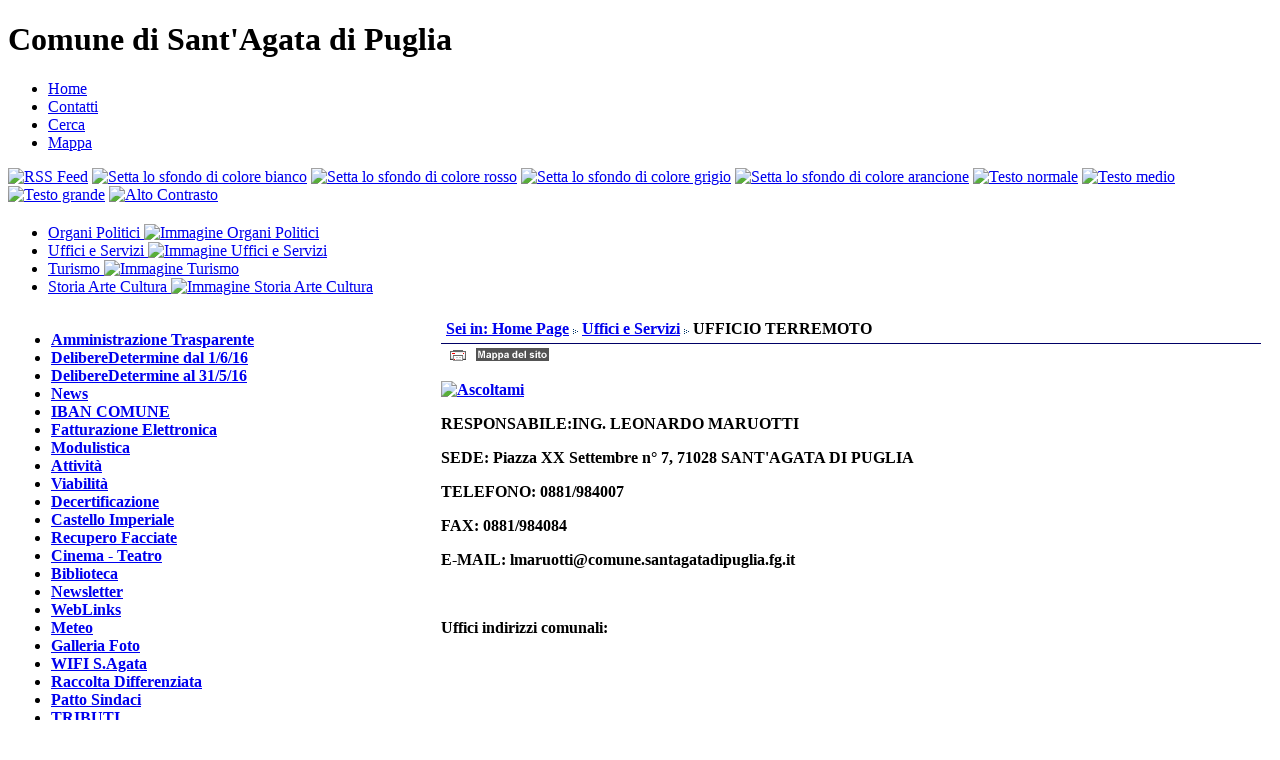

--- FILE ---
content_type: text/html
request_url: http://comune.santagatadipuglia.fg.it/CMpro-v-p-13.html
body_size: 4286
content:
<!DOCTYPE html PUBLIC "-//W3C//DTD XHTML 1.0 Strict//EN"
	"http://www.w3.org/TR/xhtml1/DTD/xhtml1-strict.dtd">
<html xmlns="http://www.w3.org/1999/xhtml" xml:lang="it" lang="it">

<head>
<title>Comune di Sant'Agata di Puglia  - La Loggia delle Puglie</title>

<meta http-equiv="Content-Type" content="text/html; charset=iso-8859-1" />
<meta name="keywords" content="Comune di Sant'Agata di Puglia, Sant'Agata di Puglia, S.Agata, Sant'Agata, Puglia, Foggia, Provincia di Foggia, Regione Puglia, Sindaco, Amministrazione, Giunta, Piccoli Comuni, Bandiera Arancione, Rotary International, Touring Club" />
<meta name="description" content="La Loggia delle Puglie" />
<meta name="robots" content="index,follow" />
<meta name="resource-type" content="document" />
<meta http-equiv="expires" content="0" />
<meta name="author" content="Comune di Sant'Agata di Puglia " />
<meta name="copyright" content="Copyright (c) 2003 - 2008 by Comune di Sant'Agata di Puglia " />
<meta name="revisit-after" content="15 days" />
<meta name="distribution" content="Global" />
<meta name="generator" content="MDPro 1.0821 - CMS Open Source http://www.maxdevitalia.com. Tutti i diritti riservati." />
<meta name="rating" content="General" />

<link rel="alternate" href="http://comune.santagatadipuglia.fg.it/backend.php" type="application/rss+xml" title="Comune di Sant'Agata di Puglia " />
<link rel="stylesheet" title="style" href="themes/Cnl-Lite/style/style.css" type="text/css" />
<link rel="alternate stylesheet" title="largetext" href="themes/Cnl-Lite/style/largetext.css" type="text/css" />
<link rel="alternate stylesheet" title="extratext" href="themes/Cnl-Lite/style/extratext.css" type="text/css" />
<link rel="alternate stylesheet" title="altocontrasto" href="themes/Cnl-Lite/style/altocontrasto.css" type="text/css" />
<link rel="alternate stylesheet" title="bianco" href="themes/Cnl-Lite/style/style.css" type="text/css" />
<link rel="alternate stylesheet" title="rosso" href="themes/Cnl-Lite/style/rosso.css" type="text/css" />
<link rel="alternate stylesheet" title="grigio" href="themes/Cnl-Lite/style/grigio.css" type="text/css" />
<link rel="alternate stylesheet" title="arancione" href="themes/Cnl-Lite/style/arancione.css" type="text/css" />
<script type="text/javascript" src="javascript/showimages.php"></script>
<script type="text/javascript" src="javascript/openwindow.php?hlpfile="></script>
<script type="text/javascript" src="javascript/plus_minus_switch.js"></script>
<script type="text/javascript" src="javascript/blank.js"></script>
<script type="text/javascript" src="javascript/switcher.js"></script>
<!--[if lt IE 7.]>
<script defer type="text/javascript" src="javascript/pngfix.js"></script>
<![endif]-->
<!--[if lt IE 7.]>
<script defer type="text/javascript" src="javascript/fnctn.js"></script>
<![endif]-->
<!--[if lt IE 7.]>
<script defer type="text/javascript" src="javascript/blank.js"></script>
<![endif]-->

<!--
*****************************************************************
Theme Name:  Comune
Version:     2007

Description: Comune di S.Agata di Puglia

Author:      Iuspa Antonio
Contact:     postmaster@comune.santagatadipuglia.fg.it
*****************************************************************
-->

<link rel="stylesheet" href="config/stylear.css" type="text/css" />
</head>

<body>
<script src="javascript/blank.js" type="text/javascript"> 
<!--
	Funzioniread();
//-->
</script>
<div id="header">
<div id="testtit"><h1>Comune di Sant'Agata di Puglia</h1></div></div>
<div id="tool"> 
<ul id="nav">
<li><a class="DIXERIT_REMOVE" title="Home" accesskey="a" tabindex="1" href="http://www.comune.santagatadipuglia.fg.it">Home</a></li>
<li><a class="DIXERIT_REMOVE" title="Contatti" accesskey="b" tabindex="2" href="http://www.comune.santagatadipuglia.fg.it/mod-FormExpress-display_form-form_id-5.html">Contatti</a></li>
<li><a class="DIXERIT_REMOVE" title="Cerca" accesskey="c" tabindex="3" href="http://www.comune.santagatadipuglia.fg.it/Search.html">Cerca</a></li>
<li><a class="DIXERIT_REMOVE" title="Mappa" accesskey="d" tabindex="4" href="http://www.comune.santagatadipuglia.fg.it/CMpro-map.html">Mappa</a></li>
</ul>
 <a class="DIXERIT_REMOVE" title="RSS Feed" accesskey="e" tabindex="5" href="http://www.comune.santagatadipuglia.fg.it/backend.php"><img src="images/rss.gif" alt="RSS Feed" width="80" height="15"/></a>
 <a class="DIXERIT_REMOVE" title="Setta lo sfondo di colore bianco" href="javascript:setActiveStyleSheet('style')"><img src="images/bianco.jpg" alt="Setta lo sfondo di colore bianco" width="15" height="15"/></a>
 <a class="DIXERIT_REMOVE" title="Setta lo sfondo di colore rosso" href="javascript:setActiveStyleSheet('rosso')"><img src="images/rosso.jpg" alt="Setta lo sfondo di colore rosso" width="15" height="15"/></a>
 <a class="DIXERIT_REMOVE" title="Setta lo sfondo di colore grigio" href="javascript:setActiveStyleSheet('grigio')"><img src="images/grigio.jpg" alt="Setta lo sfondo di colore grigio" width="15" height="15"/></a> 
 <a class="DIXERIT_REMOVE" title="Setta lo sfondo di colore arancione" href="javascript:setActiveStyleSheet('arancione')"><img src="images/arancione.jpg" alt="Setta lo sfondo di colore arancione" width="15" height="15"/></a> 
 <a class="DIXERIT_REMOVE" title="Setta Testo normale" href="javascript:setActiveStyleSheet('style')"><img src="images/carattere_piccolo.gif" alt="Testo normale" width="80" height="15"/></a> 
 <a class="DIXERIT_REMOVE" title="Setta Testo medio" href="javascript:setActiveStyleSheet('largetext')"><img src="images/carattere_medio.gif" alt="Testo medio" width="80" height="15"/></a>
 <a class="DIXERIT_REMOVE" title="Setta Testo grande" href="javascript:setActiveStyleSheet('extratext')"><img src="images/carattere_grande.gif" alt="Testo grande" width="80" height="15"/></a>
 <a class="DIXERIT_REMOVE" title="Setta Altocontrasto" href="javascript:setActiveStyleSheet('altocontrasto')"><img src="images/altocontrasto.gif" alt="Alto Contrasto" width="80" height="15"/></a>
</div>

<h2></h2><h3></h3>
<div id="container">
<div id="corpo"> 
<div id="menu"> 
<ul>
<li><a class="DIXERIT_REMOVE" title="Organi Politici" accesskey="o" tabindex="13" href="http://www.comune.santagatadipuglia.fg.it/CMpro-l-s-2.html">Organi Politici<span> <img class="isi_remove" src="images/a.jpg" alt="Immagine Organi Politici" width="591" height="160"/> </span></a></li>             
<li><a class="DIXERIT_REMOVE" title="Uffici e Servizi" accesskey="p" tabindex="14" href="http://www.comune.santagatadipuglia.fg.it/CMpro-l-s-3.html">Uffici e Servizi<span> <img class="isi_remove" src="images/b.jpg" alt="Immagine Uffici e Servizi" width="591" height="160"/> </span></a></li>             
<li><a class="DIXERIT_REMOVE" title="Turismo" accesskey="q" tabindex="15" href="http://www.comune.santagatadipuglia.fg.it/CMpro-l-s-4.html">Turismo<span> <img class="isi_remove" src="images/c.jpg" alt="Immagine Turismo" width="591" height="160"/> </span></a></li>             
<li><a class="DIXERIT_REMOVE" title="Storia Arte e Cultura" accesskey="r" tabindex="16" href="http://www.comune.santagatadipuglia.fg.it/CMpro-l-s-12.html">Storia Arte Cultura<span> <img class="isi_remove" src="images/d.jpg" alt="Immagine Storia Arte Cultura" width="591" height="160"/> </span></a></li>
</ul></div></div></div>
<table summary="Centro Sito" width="100%" border="0">
<tr> 
<th  id="LeftC_Block" align="left" valign="top">
<div class="LeftBlocks">
<div id="blueblock">
<ul>
<li><a class="DIXERIT_REMOVE" title="Trasparenza" accesskey="ab" tabindex="23" href="http://www.comune.santagatadipuglia.fg.it/CMpro-l-s-23.html">Amministrazione Trasparente</a></li>
<li><a class="DIXERIT_REMOVE" title="Delibere e Determine dal 01/06/16" accesskey="ca" tabindex="44" href="http://webapp.comune.santagatadipuglia.fg.it/attiamministrativi/Public/HomePage?codice=2" rel="external">DelibereDetermine dal 1/6/16</a></li>
<li><a class="DIXERIT_REMOVE" title="Delibere e Determine fino al 31/05/16" accesskey="v" tabindex="20" href="http://egov.hseweb.it/santagata/de/at_p_deter_search.php" rel="external">DelibereDetermine al 31/5/16</a></li>
<li><a class="DIXERIT_REMOVE" title="News" accesskey="t" tabindex="18" href="http://www.comune.santagatadipuglia.fg.it/mod-Archive.html">News</a></li>
<li><a class="DIXERIT_REMOVE" title="IBAN COMUNE" accesskey="sr" tabindex="522" href="http://www.comune.santagatadipuglia.fg.it/CMpro-v-p-965.html">IBAN COMUNE</a></li>
<li><a class="DIXERIT_REMOVE" title="Fatturazione Elettronica" accesskey="ss" tabindex="52" href="http://www.comune.santagatadipuglia.fg.it/CMpro-v-p-626.html">Fatturazione Elettronica</a></li>
<li><a class="DIXERIT_REMOVE" title="Modulistica" accesskey="s" tabindex="17" href="http://www.comune.santagatadipuglia.fg.it/CMpro-l-s-24.html">Modulistica</a></li>
<li><a class="DIXERIT_REMOVE" title="Attività" accesskey="u" tabindex="19" href="http://www.comune.santagatadipuglia.fg.it/CMpro-l-s-1.html">Attività</a></li>
<li><a class="DIXERIT_REMOVE" title="Viabilità Collegamenti" accesskey="z" tabindex="21" href="http://www.comune.santagatadipuglia.fg.it/CMpro-v-p-45.html">Viabilità</a></li>
<li><a class="DIXERIT_REMOVE" title="Decertificazione" accesskey="ae" tabindex="26" href="http://www.comune.santagatadipuglia.fg.it/CMpro-v-p-437.html">Decertificazione</a></li>
<li><a class="DIXERIT_REMOVE" title="Castello Imperiale" accesskey="cc" tabindex="45" href="http://www.comune.santagatadipuglia.fg.it/CMpro-v-p-92.html">Castello Imperiale</a></li>
<li><a class="DIXERIT_REMOVE" title="Recupero Facciate" accesskey="adx" tabindex="251" href="http://www.comune.santagatadipuglia.fg.it/CMpro-v-p-98.html">Recupero Facciate</a></li>
<li><a class="DIXERIT_REMOVE" title="Cinema - Teatro" accesskey="af" tabindex="27" href="http://www.comune.santagatadipuglia.fg.it/CMpro-l-s-18.html">Cinema - Teatro</a></li>
<li><a class="DIXERIT_REMOVE" title="Biblioteca Comunale" accesskey="az" tabindex="28" href="http://www.comune.santagatadipuglia.fg.it/CMpro-v-p-359.html">Biblioteca</a></li>
<li><a class="DIXERIT_REMOVE" title="Newsletter" accesskey="ag" tabindex="29" href="http://www.comune.santagatadipuglia.fg.it/pnTresMailer.html">Newsletter</a></li>
<li><a class="DIXERIT_REMOVE" title="WebLinks" accesskey="ah" tabindex="30" href="http://www.comune.santagatadipuglia.fg.it/CMpro-v-p-148.html">WebLinks</a></li>
<li><a class="DIXERIT_REMOVE" title="Meteo" accesskey="ai" tabindex="31" href="http://www.comune.santagatadipuglia.fg.it/mod-MDMeteo.html">Meteo</a></li>
<li><a class="DIXERIT_REMOVE" title="Galleria Fotografica" accesskey="al" tabindex="32" href="http://www.comune.santagatadipuglia.fg.it/mod-gallery.html">Galleria Foto</a></li>
<li><a class="DIXERIT_REMOVE" title="S.Agata WiFi" accesskey="am" tabindex="33" href="http://www.comune.santagatadipuglia.fg.it/CMpro-v-p-407.html">WIFI S.Agata</a></li>
<li><a class="DIXERIT_REMOVE" title="Raccolta Differenziata" accesskey="aj" tabindex="43" href="http://www.comune.santagatadipuglia.fg.it/Article300.html">Raccolta Differenziata</a></li>
<li><a class="DIXERIT_REMOVE" title="Patto dei Sindaci" accesskey="ae" tabindex="48" href="http://www.comune.santagatadipuglia.fg.it/CMpro-v-p-425.html">Patto Sindaci</a></li>
<li><a class="DIXERIT_REMOVE" title="Tributi" accesskey="aw" tabindex="49" href="http://www.comune.santagatadipuglia.fg.it/CMpro-v-p-611.html">TRIBUTI</a></li>
<li><a class="DIXERIT_REMOVE" title="Reperibilità Uffici" accesskey="az" tabindex="50" href="http://www.comune.santagatadipuglia.fg.it/CMpro-v-p-461.html">Reperibilità Uffici</a></li>
<li><a class="DIXERIT_REMOVE" title="EXTRANET" accesskey="ex" tabindex="51" href="http://egov.hseweb.it/santagata/po/po_exlogin.php?x=8ce628066735d4c3d8d1237b0f22f958">Extranet</a></li>
</ul></div></div>
</th>
    <th align="left" valign="top">      <div class="Content">
<div style="padding: px; width: 99%;"><div id="cmpro-topnavigator" style="padding: 5px; border-bottom: 1px solid #000066;"><div style="text-align: ;"><a href="http://www.comune.santagatadipuglia.fg.it">Sei in: Home Page</a>&nbsp;<img src="modules/CMpro/images/pathseparator.gif" alt="-" />&nbsp;<a href="CMpro-l-s-3.html">Uffici e Servizi</a>&nbsp;<img src="modules/CMpro/images/pathseparator.gif" alt="-" />&nbsp;UFFICIO TERREMOTO</div>

</div>

<div id="cmpro-pagetopicons" class="cmpro-topicons" style="text-align: ;">&nbsp;&nbsp;<a href="CMpro-p-p-13-page.html" rel="external"><img src="modules/CMpro/images/icon-print.gif" alt="Stampa la pagina corrente" /></a>&nbsp;&nbsp;<a href="http://comune.santagatadipuglia.fg.it/index.php?module=CMpro&amp;func=showmap&amp;pageid=13#here"><img src="modules/CMpro/lang/ita/map.gif" alt="Mostra la mappa" /></a> </div>

<div id="cmpro-pagecontent" class="pn-normal"><p><a href="http://voice.dixerit.com/santagatadix?url=www.comune.santagatadipuglia.fg.it/CMpro-v-p-13.html" rel="external" class="DIXERIT_REMOVE"><img src="images/ascoltami.gif" alt="Ascoltami" height="33" width="58" /></a>&nbsp; </p><p><b>RESPONSABILE</b>:ING. LEONARDO MARUOTTI</p><p><b>SEDE</b>: Piazza XX Settembre n&deg; 7, 71028 SANT'AGATA DI PUGLIA</p><p><b>TELEFONO</b>: 0881/984007</p><p><b>FAX</b>: 0881/984084</p><p><b>E-MAIL</b>: lmaruotti@comune.santagatadipuglia.fg.it</p><p><b></b></p><p><b></b></p><p>&nbsp;</p><p><b>Uffici indirizzi comunali:</b></p>&nbsp;</div>

</div>

</div></th>
</tr></table>
<div id="splash">
<ul class="sapap" id="Servcomu">
<li><a class="DIXERIT_REMOVE" rel="external" title="Traspare" accesskey="as" tabindex="38" href="https://santagatadipuglia.traspare.com/"><img class="isi_remove" src="images/traspareg.gif" alt="Logo traspare" width="64" height="64" /> TRASPARE PA</a></li>
<li><a class="DIXERIT_REMOVE" title="WhistleblowingPA" accesskey="az" tabindex="40" href="http://www.comune.santagatadipuglia.fg.it/CMpro-v-p-1117.html"><img class="isi_remove" src="images/wbit64.gif" alt="Logo Whistleblowing" width="64" height="64" /> Whistleblowing PA</a></li>
<li><a class="DIXERIT_REMOVE" title="Bandiera Arancione" accesskey="al" tabindex="31" href="http://www.comune.santagatadipuglia.fg.it/CMpro-v-p-20.html"><img class="isi_remove" src="images/bandieraarancione.gif" alt="Logo Bandiera Arancione" width="64" height="64" /> Bandiera Arancione</a></li>
<li><a class="DIXERIT_REMOVE" title="CittaSlow" accesskey="as" tabindex="38" href="http://www.comune.santagatadipuglia.fg.it/CMpro-v-p-656.html"><img class="isi_remove" src="images/cittaslow.gif" alt="Logo Cittaslow" width="64" height="64" /> Cittaslow</a></li>
<li><a class="DIXERIT_REMOVE" title="Rotary International" accesskey="am" tabindex="32" href="http://www.comune.santagatadipuglia.fg.it/CMpro-v-p-43.html"><img class="isi_remove" src="images/rotary.gif" alt="Logo Rotary International" width="64" height="64" /> Rotary International </a></li>
<li><a class="DIXERIT_REMOVE" title="Servizio Civile" accesskey="ap" tabindex="35" href="http://www.comune.santagatadipuglia.fg.it/CMpro-v-p-193.html"><img class="isi_remove" src="images/due.gif" alt="Logo Servizio Civile" width="64" height="64" /> Servizio Civile</a></li>
<li><a class="DIXERIT_REMOVE" title="Sant'Agata Servizi Srl" accesskey="an" tabindex="33" href="http://www.comune.santagatadipuglia.fg.it/CMpro-l-s-25.html"><img class="isi_remove" src="images/unob.gif" alt="Logo SServizi" width="64" height="64" /> S.Agata Servizi</a></li>
<li><a class="DIXERIT_REMOVE" title="Sportello Unico per le Attività Produttive" accesskey="aq" tabindex="36" href="http://www.comune.santagatadipuglia.fg.it/CMpro-l-s-13.html"><img class="isi_remove" src="images/tre.gif" alt="Logo SUAP" width="64" height="64" /> Sportello Unico</a></li>
<li><a class="DIXERIT_REMOVE" title="Toni Santagata" accesskey="ar" tabindex="37" href="http://www.comune.santagatadipuglia.fg.it/CMpro-v-p-26.html"><img class="isi_remove" src="images/quattro.gif" alt="Logo Toni Santagata" width="64" height="64" /> Toni Santagata</a></li>
<li><a class="DIXERIT_REMOVE" rel="external" title="Sito Istituzionale Regione Puglia" accesskey="at" tabindex="39" href="http://www.regione.puglia.it"><img class="isi_remove" src="images/sei.gif" alt="Sito Regione Puglia" width="64" height="64" /> Regione Puglia</a></li>
</ul>
<!-- WCAG Ancor -->
<div class="footh"></div>
</div>
<div id="footersx">
<a title="Crediti" accesskey="au" tabindex="40" href="http://www.comune.santagatadipuglia.fg.it/CMpro-v-p-146.html">Crediti</a>
 | <a title="Accessibilità" accesskey="av" tabindex="41" href="http://www.comune.santagatadipuglia.fg.it/CMpro-v-p-118.html">Accessibilità</a>
 | <a title="Privacy" accesskey="Py" tabindex="42" href="http://www.comune.santagatadipuglia.fg.it/CMpro-v-p-585.html">Privacy</a>
 | <a title="Note legali" accesskey="Nl" tabindex="43" href="http://www.comune.santagatadipuglia.fg.it/CMpro-v-p-586.html">Note legali</a>
 | <a title="Elenco siti tematici" accesskey="Est" tabindex="44" href="http://www.comune.santagatadipuglia.fg.it/CMpro-v-p-587.html">Elenco siti tematici</a>
</div>
<div id="footerul"> | <a class="DIXERIT_REMOVE" href="http://validator.w3.org/check?uri=referer"><img class="isi_remove" src="http://www.w3.org/Icons/valid-xhtml10" alt="Valid XHTML 1.0 Strict" height="31" width="88" /></a> 
  | <a class="DIXERIT_REMOVE" href="http://jigsaw.w3.org/css-validator/validator?uri=http%3A//www.comune.santagatadipuglia.fg.it/themes/Cnl-Lite/style/style.css"><img class="isi_remove" src="images/btn_w3c_css.gif" alt="Valid CSS!" width="88" height="31"/></a> 
  | <a class="DIXERIT_REMOVE" href="http://www.w3.org/WAI/WCAG1AAA-Conformance" title="Explanation of Level Triple-A Conformance"> 
  <img class="isi_remove" height="32" width="88" src="http://www.w3.org/WAI/wcag1AAA" alt="Level Triple-A conformance icon, W3C-WAI Web Content Accessibility Guidelines 1.0"/></a>
  | <a class="DIXERIT_REMOVE" href="http://www.pubbliaccesso.gov.it/logo/logo.php?sid=0eab9c21" title="Link a sito esterno - Pubbliaccesso"><img src="images/tecnica.gif" height="41" width="50" alt="Logo attestante il superamento, ai sensi della Legge n. 4/2004, della verifica tecnica di accessibilità." /></a>
  |
</div>
<!--
******************************************************************
************** MAXdev - MDPro (http://www.maxdev.com) ***********
************************** Footer part ***************************
-->
</body>
</html>

--- FILE ---
content_type: text/css
request_url: http://comune.santagatadipuglia.fg.it/config/stylear.css
body_size: 6037
content:
img             { border: none; }
.MDLite-Outline1{ padding: 5px; background: #FFFFFF; border: 1px solid #cccccc; text-align: left; }
.MDLite-Outline2{ padding: 2px; text-align: left; }
.MDLite-Menu4   { text-align: center; font-size: small; font-weight: bold; }
.LabelTitle     { text-align: center; padding: 5px; font-weight: bold; }
.LabelMenu      { text-align: center; padding: 5px; }
.LabelOutline   { padding: 2px; }
.Label          { padding: 2px; text-align: left; }
.LabelText      { text-align: left; float:left; width:160px; font-weight: bold; }
.LabelValue     { float:left; width:420px; }
.LabelClear     { clear:both;}
.LabelFooter    { text-align: center; font-size: 10px; }
.largetext      { font-size: large;  }
.verylargetext  { font-size: x-large;  }
.smalltext      { font-size: small;  }
.bodytext       { font-size: medium;  }
.tinytextred    { color: Red; }
.tinytextblue   { color: Blue; }
.tinytextgreen  { color: Green; }
form, label input { margin: 0; padding: 0; }
.clear          { clear: both; height: 2px; }
.hidden         { display: none; }
.checkbox       { border: none; margin: 0; padding: 0; }
.code           { font-family: "Courier New", Courier, monospace; }
.alignleft      { float: left; }
.alignright     { float: right; }
label           { cursor: pointer; }

.Adm-Menu                   { padding: 0; margin: 0; text-align: left; float: left;}
.Adm-Menu label             { width: 4em; float: left; text-align: right; margin-right: 0.5em; display: block; font-weight: bold; }
.Adm-Menu fieldset          { border: 1px solid #cccccc; width: 160px; }

.Adm-Form                   { padding: 0; margin: 0;}
.Adm-Form label             { width: 150px; float: left; text-align: right; margin-right: 0.5em; display: block;  }
.Adm-Form fieldset          { border: 1px solid #a2b7cc; width: 580px; float:left; }
.Adm-Form legend            { padding: 2px 6px; color: #333333; font-size: 12px; }
.Adm-Form input             { margin-left:3px; border: 1px solid #CCCCCC; }
.Adm-Form .submit input     { margin-left: 4.5em; color: #000; background: #78afe5; border: 2px outset #78afe5; }

.Block-Form                   { padding: 10px; margin: 0;}
.Block-Form label             { width: 150px; float: left; text-align: right; margin-right: 0.5em; display: block; }
.Block-Form column-title      { width: 190px; float: left; text-align: center; display: block; border: 1px outset #d7b9c9; }
.Block-Form notes             { text-align:right; display: block; }
.Block-Form fieldset          { border: 1px solid #a2b7cc; width: 580px; text-align:left; padding:5px; }
.Block-Form legend            { padding: 2px 6px; color: #333333; font-size: 12px; }
.Block-Form input             { margin-left:3px; border: 1px solid #CCCCCC; }
.Block-Form .submit input     { margin-left: 4.5em; color: #000; background: #78afe5; border: 2px outset #78afe5; }

.Block-FormS                   { padding: 10px; margin: 0;}
.Block-FormS fieldset          { border: 1px solid #a2b7cc; text-align:left; padding:5px; }
.Block-FormS legend            { padding: 2px 6px; color: #333333; font-size: 16px; font-weight:bold; }
.Block-FormS input             { margin-left:3px; border: 1px solid #CCCCCC; }
.Block-FormS .submit input     { margin-left: 4.5em; color: #000; background: #78afe5; border: 2px outset #78afe5; }

.column-left       { width: 180px; float: left; margin-left: 2px; text-align: left; display: block; }
.column-right      { width: 380px; float: left; margin-left: 2px; text-align: left; display: block; }
.column-labelr     { width: 560px; margin-right: 2px; text-align: right; }

ul#Block-Two,ul#Block-Two li{list-style-type:none;margin:0;padding:0}
ul#Block-Two{width:100%;overflow:hidden;margin-bottom:20px}
ul#Block-Two li{float:left;width:278px;margin:0 5px 0 5px; padding: 5px 0}
ul#Block-Two li#more{margin-right:0;background: #7D63A9}
ul#Block-Two p,ul#Block-Two h3{margin:0;padding: 0 10px}
ul#Block-Two h3{text-transform:uppercase;padding-bottom:3px;}

ul#Block-Three,ul#Block-Three li{list-style-type:none;margin:0;padding:0}
ul#Block-Three{width:578px;overflow:hidden;margin-bottom:2px}
ul#Block-Three li{float:left;width:150px;margin:0 5px 0 5px; padding: 5px 0}
ul#Block-Three li#more{margin-right:0;background: #7D63A9}
ul#Block-Three p,ul#Block-Three h3{margin:0;padding: 0 10px}
ul#Block-Three h3{text-transform:uppercase;padding-bottom:3px;}

/* --- Tab Menu  ------------------------- */
#AdminTab {width:100%; text-align: center; text-transform:uppercase; background: #d9e5f0; color: #3a5d80;}
ul#admtab,ul#admtab li         {list-style-type:none;margin:0;padding:0}
ul#admtab                   {font-size: 80%}
ul#admtab li                {float:left;margin-left: 3px;text-align: center}
ul#admtab a                 {float:left;width: 140px;padding: 5px 0;background: #13326b;text-decoration:none;color: #FFFFFF;}
ul#admtab a:hover           {background: #4e679e;color: #ffffff;}
ul#admtab li.activelink a,ul#admtab li.activelink a:hover    {background: #78afe5; color: #003366; }

/* Overlib Style */
div.domTTOverlib         { border: 1px solid #3860bb; background-color: #3860bb; width:400px; }
div.domTTOverlib .caption { font-size: 10px; font-weight: bold; color: #FFFFFF; }
div.domTTOverlib .contents { font-size: 100%; padding: 3px; background-color: #f0f4fc; line-height: 160%;}
/* Tables */
.bg-rows { background-color:#FFFFFF; background-image:url("../images/global/bg-rows.gif");}
ul.bb-list-unordered { }
ol.bb-list-ordered { }
ol.bb-list-ordered-d { list-style-type:decimal; }
ol.bb-list-ordered-lr { list-style-type:lower-roman; }
ol.bb-list-ordered-ur { list-style-type:upper-roman; }
ol.bb-list-ordered-la { list-style-type:lower-alpha; }
ol.bb-list-ordered-ua { list-style-type:upper-alpha; }
ol.bb-listitem { }

.bb-code,
.bb-php {
  border: 1px solid black;
  padding: 10px;
  font-family: Courier;
  white-space: nowrap;
}

.bb-quote {
  border: 1px solid black;
  padding: 10px;
}

.bb-email { }
.bb-url { }

.bb-image {
  border-width: 0;
  border-style: none;
}
